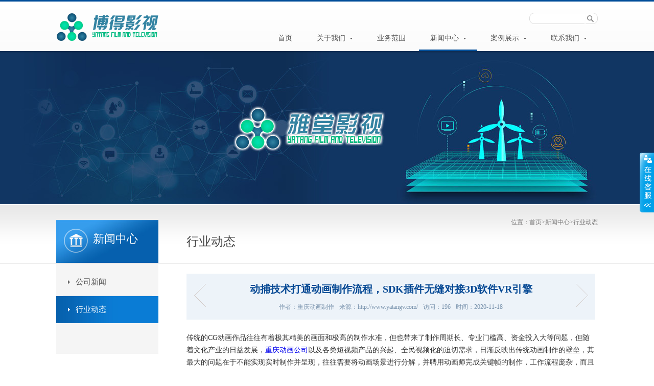

--- FILE ---
content_type: text/html; charset=utf-8
request_url: http://www.yatangv.com/?content/341.html
body_size: 6104
content:
<!doctype html>
<html>
<head>
<meta charset="utf-8">
<title>动捕技术打通动画制作流程，SDK插件无缝对接3D软件VR引擎-行业动态-新闻中心-重庆博得文化传媒有限公司</title>
<meta name="Keywords" content="" >
<meta name="Description" content="传统的CG动画作品往往有着极其精美的画面和极高的制作水准，但也带来了制作周期长、专业门槛高、资金投入大等问题，但随着文化产业的日益发展，重庆动画公司以及各类短视频产品的兴起、全民视频化的迫切需求，日渐反映出传统动画制作的壁垒，其最大的问题在于不能实现实时制作并呈现，往往需要将动画场景进行分解，并聘用动画师完成关键帧的制作，工作流程庞杂，而且无法在制作过程中预览结果并及时优化。">
<meta name="author" content="http://www.yatangv.com" />   
<script src="/template/pc/cn2016/js/jquery-1.8.3.min.js" type="text/javascript"></script>
<link rel="stylesheet" type="text/css" href="/template/pc/cn2016/Css/styles.css" />
<style>
.tag{color:#999; background:#efefef;  padding:5px 10px;}
.tag a{ padding:2px 10px; background:#fff; margin-left:10px; color:#ccc}
.tag a:hover{ background:#666; color:#fff}
</style>
</head>

<body>
<!--head--> <div class="head_box">
  <div class="head">
    <div class="logo"><a href="/" title="重庆雅堂影视,重庆影视制作公司"><img src="/images/logo.png" alt="重庆影视制作,重庆3d动画公司,重庆动画制作" title="重庆雅堂影视专注于重庆影视制作,重庆动画制作,3d动画"/></a></div>
    <div class="head_right">
  <div class="user"><!--  <script language='javascript' src='/plugins/template/login.php'></script>  --></div>
      <div class="contact_search">
        <div class="search">
        <form method='post' name='product_myformsearch' action='/search/' >
          <input type="text" class="inp_text" name='keys' value="" />
          <input class="inp_button"  type='submit'  value=""/>
        </form>
        </div>
      </div>
      <div class="clear"></div>
      <div class="nav">
        <ul class="nav_menu">
          <li class="nav_menu-item "><a href="/">首页</a></li> 
          
          <li  class="nav_menu-item "><a href="/?about/1.html">关于我们 <img src="/template/pc/cn2016/images/1_04.png"></a>
            <div class="nav_submenu nav_on1" style="width:430px;">
              <ul>               
                <li class="nav_submenu-item"> <a href="/?about/2.html">企业简介</a></li>
                              
                <li class="nav_submenu-item"> <a href="/?about/3.html">企业文化</a></li>
                              
                <li class="nav_submenu-item"> <a href="/?about/4.html">发展历程</a></li>
                
              </ul>
              <div class="nav_img" style="float:right;"><img src="/upload/sort/180711044718.jpg"></div>
            </div>
             </li>
          
          <li  class="nav_menu-item "><a href="/?about/28.html">业务范围 
            </a>
             </li>
          
          <li  class="nav_menu-item active"><a href="/?list/5.html">新闻中心 <img src="/template/pc/cn2016/images/1_04.png"></a>
            <div class="nav_submenu nav_on1" style="width:430px;">
              <ul>               
                <li class="nav_submenu-item"> <a href="/?list/6.html">公司新闻</a></li>
                              
                <li class="nav_submenu-item"> <a href="/?list/7.html">行业动态</a></li>
                
              </ul>
              <div class="nav_img" style="float:right;"><img src="/upload/sort/pic_5.jpg"></div>
            </div>
             </li>
          
          <li  class="nav_menu-item "><a href="/?list/13.html">案例展示 <img src="/template/pc/cn2016/images/1_04.png"></a>
            <div class="nav_submenu nav_on1" style="width:430px;">
              <ul>               
                <li class="nav_submenu-item"> <a href="/?list/14.html">3d动画</a></li>
                              
                <li class="nav_submenu-item"> <a href="/?list/15.html">影视宣传片</a></li>
                              
                <li class="nav_submenu-item"> <a href="/?list/30.html">Flash/MG动画</a></li>
                              
                <li class="nav_submenu-item"> <a href="/?list/29.html">多媒体汇报片</a></li>
                
              </ul>
              <div class="nav_img" style="float:right;"><img src="/upload/sort/180714032012.jpg"></div>
            </div>
             </li>
          
          <li  class="nav_menu-item "><a href="/?-.html">联系我们 <img src="/template/pc/cn2016/images/1_04.png"></a>
            <div class="nav_submenu nav_on1" style="width:430px;">
              <ul>               
                <li class="nav_submenu-item"> <a href="/?about/22.html">联系方式</a></li>
                              
                <li class="nav_submenu-item"> <a href="/?gbook/23.html">留言信息</a></li>
                
              </ul>
              <div class="nav_img" style="float:right;"><img src="/upload/sort/pic_15.jpg"></div>
            </div>
             </li>
          
        </ul>
      </div>
    </div>
  </div>
    <div class="clear"></div>
</div>
<div class="head_bg"></div>

<div class="s_banner2"></div> <div class="path_box">
  <div class="path_con">
    <div class="pc_title"><img src="/template/pc/cn2016/images/2_08.png" /><span>新闻中心</span><i></i></div>
    <div class="sub_title">行业动态</div>
    <div class="pc_text"> 位置：<a href='/'>首页</a>><a href="/?list/5.html">新闻中心</a>><a href="/?list/7.html">行业动态</a></div>
    <div class="clear"></div>
  </div>
</div>
<div class="contact_box">
<div class="contact_inf">
<div class="sub_list">
  <dl>
    
    <dd id="nav6"> <a href="/?list/6.html">公司新闻</a> </dd>
    
    
    <dd id="nav7"> <a href="/?list/7.html">行业动态</a> </dd>
    
    
  </dl>
</div>


<script>
$(function(){
	$("#nav7").addClass("sub_on")
})
</script> 


    <div class="business">
      <div class="business_inf">
        <div class="sn_title">
          <h3>动捕技术打通动画制作流程，SDK插件无缝对接3D软件VR引擎</h3>
          <p><span>作者：重庆动画制作</span><span>来源：http://www.yatangv.com/</span><span>访问：<script src='/inc/zzz_visits.php?cid=341'></script>196</span><span>时间：2020-11-18</span></p>
          <div class="newsarrows"> <a class='newsnext'  title='中国动漫产业年会2020圆满举行' href='/?content/340.html'>中国动漫产业年会2020圆满举行</a><a class='newsprev'  title='重庆动画制作人员和影视创作者要不断掌握数字技术，提高作品的艺术表现力和思想穿透力' href='/?content/621.html'>重庆动画制作人员和影视创作者要不断掌握数字技术，提高作品的艺术表现力和思想穿透力</a></div>
        </div>
        <div class="sn_text">
     <p>传统的CG动画作品往往有着极其精美的画面和极高的制作水准，但也带来了制作周期长、专业门槛高、资金投入大等问题，但随着文化产业的日益发展，<a href="http://www.yatangv.com/" target="_blank" title="重庆动画公司">重庆动画公司</a>以及各类短视频产品的兴起、全民视频化的迫切需求，日渐反映出传统动画制作的壁垒，其最大的问题在于不能实现实时制作并呈现，往往需要将动画场景进行分解，并聘用动画师完成关键帧的制作，工作流程庞杂，而且无法在制作过程中预览结果并及时优化。</p><p><br/></p><p>【全身动捕技术】的出现，为动画制作工作者带来革命性的创新</p><p><br/></p><p>重庆雅堂影视自主研发全身动作捕捉及面部表情捕捉技术，通过真人穿戴动捕设备，可以高效、稳定、精准地捕捉穿戴者的肢体动作和表情，并在动捕软件VDmocap中实现实时记录动捕数据以及导出/回放/编辑动捕数据，快速生成fbx / bvh文件。</p><p><br/></p><p>通过动捕软件VDMocap中导出的fbx动作文件可以导入到Maya、3DS MAX、Unity、Unreal 在内的多种行业应用工具软件兼容，与模型进行绑定使用以及驱动播放，相比传统动画K帧方式，动捕技术的加持，非常高效缩短动作制作周期时间。</p><p><br/></p><p>1、基于VDSuit捕捉动作数据</p><p>2、从动捕软件导出动捕文件</p><p>3、导入动捕数据到软件</p><p>4、创建Actor并与动作捕捉节点对齐</p><p>5、动作捕捉节点与Actor绑定</p><p>6、保存<a href="http://www.yatangv.com/?list/15.html" target="_blank" title="重庆影视公司">重庆影视公司</a>的Actor为FBX文件</p><p>7、导入应用模型</p><p>8、绑定模型+合并骨骼</p><p>9、动捕数据在3Dmax中的最后呈现</p><p><br/></p><p>VDLive虚拟主播软件，促进 动漫小视频/番剧 快速创作</p><p><br/></p><p>广州虚拟动力通过整合自主研发的VDsuit动捕技术以及VDlive虚拟直播软件技术，针对轻漫创作者或各短视频平台的内容创作者提出“轻量级”动画制作解决方案，使得3D动漫内容创作不再依靠大量的专业人员和高端设备，简单通过VDLive平台即可实现快速录制、实时渲染产出动画短视频。</p><p><br/></p><p>VDLive2.0界面</p><p>VDLIVE虚拟主播软件技术一站式集成了身体动捕、表情捕捉、手指捕捉等数据，实现<a href="http://www.yatangv.com/" target="_blank" title="重庆动画制作公司">重庆动画制作公司</a>全身动捕同步数据录制以及实时渲染，真正做到动画的所见即所得。</p><p><br/></p><p>快速制作动画短视频</p><p>录制成功！</p><p>技术赋能，产业共赢</p><p><br/></p><p><a href="http://www.yatangv.com/" target="_blank" title="重庆雅堂影视">重庆雅堂影视</a>专注研发多传感器融合技术与人机交互技术，旗下自主研发并获得专利的惯性动捕产品VDsuit系列、动捕手套以及虚拟直播系统平台VDLive，目前已经广泛应用于影视、动画、VR/AR、游戏和直播等多个行业，并在每个领域形成成熟的落地解决方案，高度技术集成、低成本入门，赋能影视动画制作及游戏开发等行业，打通动画前后期制作流程，SDK插件无缝对接3D主流软件和VR引擎。</p>
         
        <div class="tag"> TAG:</div>
        </div>
      </div>
    </div>
    <div class="clear"></div>
  
  </div>
</div>

<!--foot--> <div class="bottom_box">
  <div class="bottom">
    <div class="bottom_nav">
     
      <dl>
        <dt>关于我们</dt> 
        <dd><a href="/?about/2.html">企业简介</a></dd>
       
        <dd><a href="/?about/3.html">企业文化</a></dd>
       
        <dd><a href="/?about/4.html">发展历程</a></dd>
       
      </dl>
     
      <dl>
        <dt>新闻中心</dt> 
        <dd><a href="/?list/6.html">公司新闻</a></dd>
       
        <dd><a href="/?list/7.html">行业动态</a></dd>
       
      </dl>
     
      <dl>
        <dt>案例展示</dt> 
        <dd><a href="/?list/14.html">3d动画</a></dd>
       
        <dd><a href="/?list/15.html">影视宣传片</a></dd>
       
        <dd><a href="/?list/30.html">Flash/MG动画</a></dd>
       
        <dd><a href="/?list/29.html">多媒体汇报片</a></dd>
       
      </dl>
     
      <dl>
        <dt>联系我们</dt> 
        <dd><a href="/?about/22.html">联系方式</a></dd>
       
        <dd><a href="/?gbook/23.html">留言信息</a></dd>
       
      </dl>
     
    </div>
    
    

    
    
    
    <div class="bottom_contact">
      <h3><img src="/template/pc/cn2016/images/1_07.png" /> 13452883959　023-68781096</h3>
      <p>电话：023-68781096 <br />
        E-mail：3775303@qq.com<br />
         QQ：3775303<!-- qq2： qq3：--><br />
      地址：重庆九龙坡区杨家坪四季花园2-20-15</p>
    </div>
<br />


    <div class="clear">
    
       <div style="color:#fff">友情链接
          <ul>
          
          <LI  style="display:inline" ><a href="http://www.cqbode.com/list/2.html" target="_blank" style="color:#d5d5d5; font-size:50%">重庆3D制作</a>　</LI>
          
          <LI  style="display:inline" ><a href="http://www.bd6vr.com/?Yewufanwei.html" target="_blank" style="color:#d5d5d5; font-size:50%">重庆全景制作公司</a>　</LI>
          
          <LI  style="display:inline" ><a href="http://www.cqredtime.com/" target="_blank" style="color:#d5d5d5; font-size:50%">重庆多媒体制作</a>　</LI>
          
          <LI  style="display:inline" ><a href="http://www.cqredtime.com/about.asp" target="_blank" style="color:#d5d5d5; font-size:50%">重庆多媒体</a>　</LI>
          
          <LI  style="display:inline" ><a href="http://www.cqbode.com/about/1.html" target="_blank" style="color:#d5d5d5; font-size:50%">重庆动画制作</a>　</LI>
          
          <LI  style="display:inline" ><a href="http://www.bd6vr.com/" target="_blank" style="color:#d5d5d5; font-size:50%">重庆全景公司</a>　</LI>
          
          <LI  style="display:inline" ><a href="http://www.cqbode.com/" target="_blank" style="color:#d5d5d5; font-size:50%">重庆影视公司</a>　</LI>
          
          <LI  style="display:inline" ><a href="http://www.cqbode.com/" target="_blank" style="color:#d5d5d5; font-size:50%">重庆3D动画公司</a>　</LI>
          
          <LI  style="display:inline" ><a href="http://www.yatangv.com/?list/30_1.html" target="_blank" style="color:#d5d5d5; font-size:50%">重庆flash公司</a>　</LI>
          
          <LI  style="display:inline" ><a href="http://www.yatangv.com/?list/15_1.html" target="_blank" style="color:#d5d5d5; font-size:50%">重庆影视制作</a>　</LI>
          
          <LI  style="display:inline" ><a href="http://www.cqbode.com/list/7.html" target="_blank" style="color:#d5d5d5; font-size:50%">重庆多媒体制作公司</a>　</LI>
          
          </ul>
       </div>
    
    </div>
  </div>
</div>
<div class="foot_box">
  <div class="foot">
    <p><span>Copyright @ 2007-2018</span> 重庆博得文化传媒有限公司 版权所有　<a href="http://beian.miit.gov.cn" target="_blank">渝ICP备2022010067号-3</a></p>
    <div class="fr"><a href="/?sitemap" target="_blank">网站地图</a>　 <a href="/sitemap.xml" target="_blank">【XML】</a>　 技术支持：<a href="http://www.yatangv.com" target="_blank">重庆博得文化传媒有限公司</a>
    </div>
    
    
      <br />
    <div style="text-align:center">重庆博得文化传媒有限公司成立于2013年，是重庆地区专业从事影视制作/3d动画制作/多媒体vr设计的团队，为企业提供最全面的设计制作服务</div>
    
    
  </div>

</div>


<!----------------------------------------------------------百度自动推送------------------------------------------>
<script>
(function(){
    var bp = document.createElement('script');
    var curProtocol = window.location.protocol.split(':')[0];
    if (curProtocol === 'https') {
        bp.src = 'https://zz.bdstatic.com/linksubmit/push.js';
    }
    else {
        bp.src = 'http://push.zhanzhang.baidu.com/push.js';
    }
    var s = document.getElementsByTagName("script")[0];
    s.parentNode.insertBefore(bp, s);
})();
</script>



<link rel="stylesheet" href="/plugins/qqkf/qqkf3/qqkf3.css" type="text/css" media="screen" />
<script type="text/javascript">
if (typeof jQuery == 'undefined') {
    document.write(unescape("%3Cscript src='/js/jquery.min.js' type='text/javascript'%3E%3C/script%3E"));
}
</script>
<DIV id=floatTools class=qqkf3>
  <DIV class=floatL> 
  <A id="aFloatTools_Show" class="btnOpen" onclick="showqq3()" title="查看在线客服"  href="javascript:void(0);">展开</A> 
  <A id="aFloatTools_Hide" class="btnCtn" onclick="hideqq3()"  title="关闭在线客服" href="javascript:void(0);">收缩</A> 
  </DIV>
  <DIV id="divFloatToolsView" class="floatR" style="display:none">
    <DIV class=tp></DIV>
    <DIV class=cn>
      <UL>
        <LI class=top>
          <H3 class=titZx>QQ咨询</H3>
        </LI>
        <LI><SPAN class=icoZx>QQ咨询</SPAN> </LI>
      	 <li><a target='_blank' href='http://wpa.qq.com/msgrd?v=3&amp;uin=3775303&amp;site=qq&amp;menu=yes' class='qq_link'><img border='0' src='http://wpa.qq.com/pa?p=2:3775303:51' alt='点击这里给我发消息' title='点击这里给我发消息'></a></li>
      </UL>
      <UL class=webZx>
        <LI class=webZx-in><A href="#" onclick="open_win()" ><IMG src="/plugins/qqkf/qqkf3/images/right_float_web.png" border="0px"></A> </LI>
      </UL>
      <UL>
        <LI> <SPAN class=icoTl>电话咨询</SPAN> </LI>
      <li><a href='tel:13452883959　023-68781096'>13452883959　023-68781096</a></li>
        <LI class=bot>
          <H3 class=titDc><A href="javascript:void(0)" id="go-top">回到顶部</A></H3>
        </LI>
      </UL>
    </DIV>
  </DIV>
</DIV>
<script type="text/javascript" src="/plugins/qqkf/qqkf3/qqkf3.js"></script>
<script type="text/javascript">
function open_win()
{
var w = 620;
var h = 530;
var left = (screen.width/2)-(w/2);
var top = (screen.height/2)-(h/2);
window.open("http://p.qiao.baidu.com/cps/chat?siteId=#####&userId=#####","_blank","toolbar=yes, location=yes, directories=no, status=no, menubar=yes, scrollbars=yes,  copyhistory=yes, width="+w+", height="+h+", top="+top+", left="+left)
}
var hasshown=get_cookie("hasshown")
if (hasshown=="1"){		
   $("#divFloatToolsView").animate({width:'show',opacity:'show'},300,function(){$('#divFloatToolsView').show();});
   $('#aFloatTools_Show').hide();
   $('#aFloatTools_Hide').show();
}else{	
   $("#divFloatToolsView").animate({width:'hide', opacity:'hide'},100,function(){$('#divFloatToolsView').hide();});
   $('#aFloatTools_Show').show();
   $('#aFloatTools_Hide').hide();
}
function showqq3() {   
     $("#divFloatToolsView").animate({width:'show',opacity:'show'},300,function(){$('#divFloatToolsView').show();});
    $("#aFloatTools_Show").hide();
    $("#aFloatTools_Hide").show();
	addCookie('hasshown', 1, 1)
}
function hideqq3() {
    $('#divFloatToolsView').animate({width:'hide', opacity:'hide'},100,function(){$('#divFloatToolsView').hide();});
    $('#aFloatTools_Show').show();
    $('#aFloatTools_Hide').hide();
	addCookie('hasshown', 0, 1)
}

</script>

</body>
</html>

--- FILE ---
content_type: text/html; charset=utf-8
request_url: http://www.yatangv.com/inc/zzz_visits.php?cid=341
body_size: 208
content:

Warning: error_log(e:/www/h202121118148/web/runtime/log/c4fa9d460d7c79c503dc3e6a83ea4bb4.zzz): failed to open stream: Permission denied in E:\www\h202121118148\web\inc\zzz_file.php on line 609
